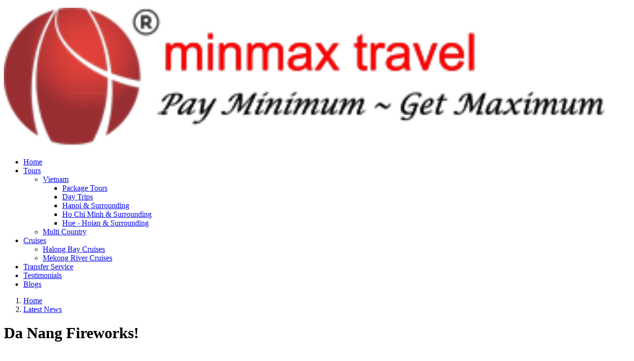

--- FILE ---
content_type: text/html; charset=UTF-8
request_url: https://www.minmaxtravel.com/travel-news/da-nang-fireworks-ct1010.html
body_size: 10072
content:
<!DOCTYPE html>
<html>
<head>
<title>Da Nang Fireworks! | travelnews | Minmax Travel</title>
<!-- META TAG -->
<meta http-equiv="refresh" content="3600">
<meta http-equiv="content-language" content="en" />
<meta http-equiv="Content-Type" content="text/html; charset=utf-8" />
<meta name="viewport" content="width=device-width, initial-scale=1.0">
<meta name="Description" content="Da Nang Fireworks! | travelnews | Minmax Travel" />
<meta name="Keywords" content="Da Nang Fireworks&#33; | travelnews | Minmax Travel" />
<link rel="shortcut icon" href="/favicon.ico?v=1769540355" type="image/x-icon" />
<meta name="robots" content="index,follow">

<meta name="googlebot" content="noopd" />
<link rel="stylesheet" type="text/css" href="https://www.minmaxtravel.com/isocms/templates/default/skin/css/iso.core.css?v=1769540355" >
<link rel="stylesheet" type="text/css" href="https://www.minmaxtravel.com/isocms/templates/default/skin/css/utilities.min.css?v=1769540355">
<link rel="stylesheet" type="text/css" href="https://www.minmaxtravel.com/isocms/templates/default/skin/css/vietisocms.css?v=1769540355">
<link rel="stylesheet" type="text/css" href="https://www.minmaxtravel.com/isocms/templates/default/skin/css/isotourcms.css?v=1769540355">
<link rel="stylesheet" type="text/css" href="https://www.minmaxtravel.com/isocms/templates/default/skin/css/minmaxtravel.css?v=1769540355">
<link rel="stylesheet" type="text/css" href="https://www.minmaxtravel.com/isocms/templates/default/skin/css/header.css?v=1769540355">
<link rel="stylesheet" type="text/css" href="https://www.minmaxtravel.com/isocms/templates/default/skin/css/footer.css?v=1769540355">
<link rel="stylesheet" type="text/css" href="https://www.minmaxtravel.com/isocms/templates/default/skin/css/news.css?v=1769540355">

<script type="text/javascript" src="https://www.minmaxtravel.com/isocms/templates/default/skin/js/iso.core.js?v=1769540355"></script>
<script type="text/javascript" src="https://www.minmaxtravel.com/isocms/templates/default/skin/js/swiper.min.js?v=1769540355"></script>
<script type="text/javascript" src="https://www.minmaxtravel.com/isocms/templates/default/skin/js/vietiso.js?v=1769540355"></script>
<script type="text/javascript" src="//maps.googleapis.com/maps/api/js?key=AIzaSyDKi-pt4CB_T4QvI4KD2KdwCIqgtv8QaIQ&libraries=places"></script>
<!--slider-->


<!--end-slider-->
<!--venobox-->


<script type="text/javascript">
	var DOMAIN_NAME='https://www.minmaxtravel.com';
	var path_ajax_script='https://www.minmaxtravel.com/';
	var URL_IMAGES = 'https://www.minmaxtravel.com/isocms/templates/default/skin/images';
	var LANG_ID = 'en';
	var extLang = '';
	var mod = 'news';
	var act = 'detail'; 
	var URL_JS = 'https://www.minmaxtravel.com/isocms/templates/default/skin/js';
	var URL_CSS = 'https://www.minmaxtravel.com/isocms/templates/default/skin/css';
	var appID = '378270759196549';
	var AppSecret = '';
	var chUrl = '/js/channel.html';
	var loggedIn = '';
	var return_url = '';
	var REQUEST_URI = '/travel-news/da-nang-fireworks-ct1010.html';
	var OAUTHURL = 'https://accounts.google.com/o/oauth2/auth?';
	var VALIDURL = 'https://www.googleapis.com/oauth2/v1/tokeninfo?access_token=';
	var SCOPE = 'https://www.googleapis.com/auth/userinfo.email';
	var CLIENTID = '';
	var REDIRECT = DOMAIN_NAME+'/oauth2callback';
	var TYPE = 'token';
	var _url = OAUTHURL + 'scope=' + SCOPE + '&client_id=' + CLIENTID + '&redirect_uri=' + REDIRECT + '&response_type=' + TYPE;
	var acToken;
	var tokenType;
	var expiresIn;
	var user;
	var This_field_is_required = 'This field is required'; 
	var facebook_plugin_lang = 'en_US'; 
</script>

<link rel="canonical" href="https://www.minmaxtravel.com/travel-news/da-nang-fireworks-ct1010.html">
<meta property="fb:app_id" content="378270759196549" />
<script src="https://www.google.com/recaptcha/api.js?hl=en&ver=1769540355" async defer></script>
<!-- Load Facebook SDK for JavaScript -->
<div id="fb-root"></div>
</head>
<body class="newsBody pageen">
	<!--<div class="loader___page"></div>-->
    <div id="fb-root"></div>
     
   <script>
	  (function(i,s,o,g,r,a,m){i['GoogleAnalyticsObject']=r;i[r]=i[r]||function(){
	  (i[r].q=i[r].q||[]).push(arguments)},i[r].l=1*new Date();a=s.createElement(o),
	  m=s.getElementsByTagName(o)[0];a.async=1;a.src=g;m.parentNode.insertBefore(a,m)
	  })(window,document,'script','https://www.google-analytics.com/analytics.js','ga');
	  ga('create', 'UA-90601118-1', 'auto');
	  ga('send', 'pageview');
	</script>
    
    <!-- Google tag (gtag.js) -->
    <script async src="https://www.googletagmanager.com/gtag/js?id=G-182YR8METF"></script>
    
    <script>
      window.dataLayer = window.dataLayer || [];
      function gtag(){dataLayer.push(arguments);}
      gtag('js', new Date());

      gtag('config', 'G-182YR8METF');
    </script>
    
	
	<script>
	(function(d, s, id) {
		var js, fjs = d.getElementsByTagName(s)[0];
		if (d.getElementById(id)) return;
			js = d.createElement(s); js.id = id;
			js.src = "//connect.facebook.net/"+facebook_plugin_lang+"/sdk/xfbml.customerchat.js";
			fjs.parentNode.insertBefore(js, fjs);
		}(document, 'script', 'facebook-jssdk'));
	</script> 
	
	<div class="a" id="che"></div>
    <div id="page"> 
        <header class="header_2019">
	<div class="header_desktop hidden1024">
				<p id="logo">
			<a title ="Minmax Travel" class="navbar-brand" href="https://www.minmaxtravel.com">
				<img alt="Minmax Travel" src="/uploads/logo-moinmax-23456.png" width="100%" height="auto"/>
			</a>
		</p>
				<div class="main_menu" id="main_menu">
			<ul class="ul_main_menu">
				<li><a href="https://www.minmaxtravel.com" title="Home">Home</a></li> 			
				<li class="relative subMenu destination_hover">
					<a class="dropdown-toggle" data-toggle="dropdown" href="javascript:void(0);" title="Tours">Tours</a>
					<ul class="dropdown-menu submenu_travelstyle">
																								<li>
																		<a href="/vietnam-tours.html" title="Vietnam">Vietnam <i class="fr fa fa-angle-right" aria-hidden="true"></i></a>
												<ul class="sub_dropdown-menu">
														<li itemprop="name"><a title="Package Tours" href="/tours/vietnam/package-tours/">Package Tours</a></li>
														<li itemprop="name"><a title="Day Trips" href="/tours/vietnam/day-trips/">Day Trips</a></li>
														<li itemprop="name"><a title="Hanoi &amp; Surrounding" href="/tours/vietnam/hanoi-surrounding/">Hanoi &amp; Surrounding</a></li>
														<li itemprop="name"><a title="Ho Chi Minh &amp; Surrounding" href="/tours/vietnam/ho-chi-minh-surrounding/">Ho Chi Minh &amp; Surrounding</a></li>
														<li itemprop="name"><a title="Hue - Hoian &amp; Surrounding" href="/tours/vietnam/hue-hoian-surrounding/">Hue - Hoian &amp; Surrounding</a></li>
													</ul>
												</li>
																								<li>
												<a href="/multi-country-tours.html" title="Multi Country">Multi Country <i class="fr fa fa-angle-right" aria-hidden="true"></i></a>
												<ul class="sub_dropdown-menu"  style="width:250px">
													</ul>
												</li>
                    </ul>
				</li>
				<li class="relative subMenu destination_hover">
					<a class="dropdown-toggle" data-toggle="dropdown" href="javascript:void(0);" title="Cruises">Cruises</a>
					<ul class="dropdown-menu dropdown_cruisecat" role="menu">
																								  
						<li class="subMenu" itemprop="name"><a itemprop="url" href="/cruises/halong-bay-cruises/" title="Halong Bay Cruises">Halong Bay Cruises </a>  
																			 
						</li>
																								  
						<li class="subMenu" itemprop="name"><a itemprop="url" href="/cruises/mekong-river-cruises/" title="Mekong River Cruises">Mekong River Cruises </a>  
																			 
						</li>
							
					</ul>
									</li>
				<li><a href="/transfer-services/" title="Transfer Service">Transfer Service</a></li>
				<li><a href="/testimonial.html" title="Testimonials">Testimonials</a></li>
				<li><a href="/blog/" title="Blogs">Blogs</a></li>
			</ul>
			<div class="menu_support">
				<a href="tel:(+84) 976 934 428"><i class="icon_home phone" aria-hidden="true"></i></a>
				<a href="" title=""><i class="icon_home web" aria-hidden="true"></i></a>
				<a href="" title=""><i class="icon_home search" aria-hidden="true"></i></a>
			</div>
		</div>
	</div>
	<div class="header block1024" style="display:none">
		<link rel="stylesheet" href="https://www.minmaxtravel.com/isocms/templates/default/skin/css/mobilemenu.css?v=1769540355">
<script src="https://www.minmaxtravel.com/isocms/templates/default/skin/js/jquery-simple-mobilemenu.min.js?v=1769540355"></script>
<div class="logo-port">
			<p>
			<a href="https://www.minmaxtravel.com" title="Minmax Travel">
			<img class="img-responsive" alt="Minmax Travel" src="/uploads//logo-moinmax-23456.png"/>	
			</a>	
		</p>
	</div>
<ul class="mobile_menu">
	<li><a href="/" title="Home">Home</a></li>
	<li class="relative"><a href="javascript:void(0);" title="Tours">Tours</a>
		<ul class="submenu">
									<li><a href="/vietnam-tours.html" title="Vietnam Tours" >Vietnam Tours</a>
				<ul class="submenu">
																				<li><a title="Package Tours" href="/tours/vietnam/package-tours/">Package Tours</a></li>
										<li><a title="Day Trips" href="/tours/vietnam/day-trips/">Day Trips</a></li>
										<li><a title="Hanoi &amp; Surrounding" href="/tours/vietnam/hanoi-surrounding/">Hanoi &amp; Surrounding</a></li>
										<li><a title="Ho Chi Minh &amp; Surrounding" href="/tours/vietnam/ho-chi-minh-surrounding/">Ho Chi Minh &amp; Surrounding</a></li>
										<li><a title="Hue - Hoian &amp; Surrounding" href="/tours/vietnam/hue-hoian-surrounding/">Hue - Hoian &amp; Surrounding</a></li>
									</ul>
			</li>
						<li><a href="/multi-country-tours.html" title="Multi Country" >Multi Country</a>
				<ul class="submenu">
												</ul>
			</li>
		</ul>
	</li>
	<li class="relative"><a href="javascript:void(0);" title="Cruises">Cruises</a>
		<ul class="submenu">
												  
			<li ><a href="/cruises/halong-bay-cruises/" title="Halong Bay Cruises">Halong Bay Cruises </a>  
			 
			</li>
												  
			<li ><a href="/cruises/mekong-river-cruises/" title="Mekong River Cruises">Mekong River Cruises </a>  
			 
			</li>
				
		</ul>
	</li>
	<li><a href="/transfer-services/" title="Transfer Service">Transfer Service</a></li>
	<li><a href="/testimonial.html" title="Testimonials">Testimonials</a></li>
	<li><a href="/blog/" title="Blogs">Blogs</a></li>
</ul>

<script>
	var $ww = $(window).width();
	$(document).ready(function() {
		$(".mobile_menu").slideMobileMenu({
			onMenuLoad: function(menu) {
				console.log(menu)
			},
			onMenuToggle: function(menu, opened) {
				console.log(opened)
			}
		});
	})
</script>

	</div>
</header>
 
<script>
$(function() {
	var $ww = $(window).width();
    var navDropdownToggle = $('.hasmenu');

	navDropdownToggle.on('hover', function() {
		var $this = $(this);
		 $('select').blur();
	});
});
</script>


<script type="application/ld+json">
{
    "@context": "http://schema.org",
    "@type": "Organization",
    "name": "Minmax Travel",
    "url": "https://www.minmaxtravel.com",
    "sameAs": 
	[
	"http://www.facebook.com/minmaxtravelvietnam?ref=hl", 
	"http://www.twitter.com/MinMaxVietnam", 
	"http://www.youtube.com/channel/UC9ew2JPfcAaIb-pxTacFXJQ", 
	"http://plus.google.com/+vietiso", 
	"https://www.instagram.com/", 
	"http://pinterest.com/"
	],
    "logo": "https://www.minmaxtravel.com/uploads//logo-moinmax-23456.png"
}
</script>
 
        <div class="page_container">
	<div class="breadcrumb-main">
        <div class="container">
            <ol class="breadcrumb hidden-xs mt0" itemscope itemtype="http://schema.org/BreadcrumbList">
				<li itemprop="name"><a itemprop="url" href="https://www.minmaxtravel.com/" title="Home"><span class="reb">Home</span></a></li>
				<li itemprop="name"><a href="/travel-news/" title="Latest News">Latest News</a></li>
            </ol>
        </div>
	</div>	
	<div id="content_page" class="newsPage">
		<div class="container">
			<div class="content_page">
				<div class="row">
					<div class="col-md-8 leftNews mb992_30">	
						<h1 class="head-box">Da Nang Fireworks&#33;</h1>
						<div class="sharethis-bottom"  style="display:none !important">
							<div class="sharethis-buttons">
								<div class="sharethis-wrapper">
									<div class="addthis_toolbox addthis_default_style" addthis:url="https://www.minmaxtravel.com/travel-news/da-nang-fireworks-ct1010.html" addthis:title="Da Nang Fireworks&#33;">
									<a class="addthis_button_facebook_like" fb:like:layout="button_count"></a>
									<a class="addthis_button_tweet"></a>
									<a class="addthis_button_pinterest_pinit"></a>
									<a class="addthis_counter addthis_pill_style"></a>
								</div>
								<script type="text/javascript" src="//s7.addthis.com/js/300/addthis_widget.js#pubid=thiembv"></script>
								</div>
							</div>
						</div>
						<div class="fontDefault">
							<p style="text-align: justify;">April 28th and 29th brought a huge influx of domestic and international tourists into the central Vietnam city of Da Nang. An estimated 450,000 people settled into Da Nang for the 7th edition of the Da Nang International Fireworks Competition (DIFC).</p><p style="text-align: justify;">With the Han River area completely shut off from motorbike and auto traffic, hundreds of thousands of spectators gathered in the stands and streets along Bach Dang and Tran Hung Dao to watch the colorful display. Coinciding with the 40th anniversary of Vietnam&rsquo;s reunification and the liberation of Da Nang city, there were certainly a number of things to be celebrated.</p><p style="text-align: justify;">Day One brought a beautiful opening ceremony and musical performances followed by the first display of fireworks by Team South Africa. Team USA and Team Vietnam followed after South Africa, wowing all the spectators with their incredibly intricate displays and arrangements. Day 1 wrapped up with guests torn between USA and Vietnam, two displays that would ultimately tie at the end.</p><p style="text-align: justify;">Guests returned for the final night on April 29th with the displays of Australia and Poland. While Poland really impressed judges with their music and fireworks arrangement, Australia ultimately came out on top with a performance that has been deemed the best in 7 years. Final results ended with Australia in first place, Poland in second place, and Vietnam and the United States of America coming in joint third. South Africa, the youngest of all the competitors, took last. Previous winners were USA, Italy, France, China and Canada, so Australia was pleased to gain a seat amongst the world&rsquo;s best fireworks display teams. </p><p style="text-align: justify;">With more excitement to come in Da Nang, guests are quickly falling in love with central Vietnam&rsquo;s fastest growing city. Water sports, firework displays, beach concerts and much more are keeping visitors busy for the duration of their stay (in addition to the standard attractions of Hoi An, Hue, My Son, etc.)</p><p style="text-align: justify;">While the fireworks are no longer an annual event (the last display was in 2013), guests who are interested in attending are strongly advised to book their trips and accommodation far ahead of time. Keep your eyes posted for the release of new firework dates or contact our MinMax staff to get your accommodation/tickets booked in advanced!</p>
            				<div class="author" align="right" style="font-size:12px;"><a href="http://www.minmaxtravel.com" title="Vietnam Travel Company">Vietnam Travel Company</a>, <a href="http://www.minmaxtravel.com" title="Vietnam Travel Agency">Vietnam Travel Agency</a></div>
						</div>
						<div class="comment_box mtm mt30">
                                <div class="fb-comments" data-href="https://www.minmaxtravel.com//travel-news/da-nang-fireworks-ct1010.html" data-width="100%" data-numposts="5" data-colorscheme="light"></div>
                        </div>
												<div class="cleafix mb30"></div>
						<div class="relateNews mb30">
							<h2 class="title24 mb20">Related News</h2>
							<ul class="listNews">
																										<li><a class="clickviewtopnews" data="1004" href="/travel-news/foreign-travel-agencies-visit-thua-thienhue-province-ct1004.html" title="Foreign travel agencies visit Thua Thien-Hue province">» Foreign travel agencies visit Thua Thien-Hue province</a></li>
																										<li><a class="clickviewtopnews" data="1000" href="/travel-news/quang-ngai-to-build-a-turtle-rescue-center-ct1000.html" title="Quang Ngai to build a turtle rescue center">» Quang Ngai to build a turtle rescue center</a></li>
																										<li><a class="clickviewtopnews" data="994" href="/travel-news/unesco-vietnam-honours-cultural-champion-ct994.html" title=" UNESCO Vietnam honours cultural champion">»  UNESCO Vietnam honours cultural champion</a></li>
																										<li><a class="clickviewtopnews" data="992" href="/travel-news/solutions-to-make-da-nang-a-city-of-asean-stature-ct992.html" title=" Solutions to make Da Nang a city of ASEAN stature">»  Solutions to make Da Nang a city of ASEAN stature</a></li>
																										<li><a class="clickviewtopnews" data="999" href="/travel-news/hue-festival-pavilion-draws-huge-crowds-in-japan-ct999.html" title="Hue Festival pavilion draws huge crowds in Japan">» Hue Festival pavilion draws huge crowds in Japan</a></li>
															</ul>
						</div>
											</div>
					<div class="col-md-4 rightNews">
						 <div class="search-tour">
    <h1 id="find-tour-h1">
        Find <span class="refBlue">your tours</span>
    </h1>
    <form name="frmFindtourLeft" id="frmFindtourLeft" method="post" action="">
        <div class="search-item border-bottom" style="padding-bottom:5px;">
            <label class="title-search">Country:</label>
            <select name="country" class="select full-size iso_select_2 country_id_left" id="slbCountry">
                <option value="0">-any country-</option>
                				<option value="1" >Vietnam</option>
                            </select>
        </div>
        <div class="search-item border-bottom" style="padding-bottom:5px">
            <label class="title-search">Destination:</label>
            <select name="destination" id="destinationleft" class="select full-size iso_select_2">
                <option value="0">-any destinations-</option>
            </select>
        </div>
        <div class="search-item border-bottom" style="padding-bottom:5px;">
            <label class="title-search">Categories:</label>
            <select name="tourcat_id" id="cat_id" class="select full-size iso_select_2">
                <option value="0">-any categories-</option>
                				<option value="153" >Package Tours</option>
                				<option value="154" >Day Trips</option>
                				<option value="156" >Chiang Mai &amp; Chiang Rai Tours</option>
                				<option value="157" >Hanoi &amp; Surrounding</option>
                				<option value="158" >Ho Chi Minh &amp; Surrounding</option>
                				<option value="162" >Luang Prabang &amp; Surrounding</option>
                				<option value="163" >Vientiane &amp; Surrounding</option>
                				<option value="164" >Siem Reap &amp; Surrounding</option>
                				<option value="165" >Phnom Penh &amp; Surrounding</option>
                				<option value="167" >Beach Tours</option>
                				<option value="168" >Luxury Tours</option>
                				<option value="171" >Hue - Hoian &amp; Surrounding</option>
                            </select>
        </div>
        <div class="search-item border-bottom" style="padding-bottom:5px;">
            <label class="title-search">Duration:</label>
			<select name="duration_id" class="select full-size iso_select_2" id="duration_left">
				
			</select>

        </div>
        <div class="search-item border-bottom">
            <label class="title-search">Special offer:</label>
            <label class="lblcheckbox">
            	<input type="checkbox" name="is_offer" value="1"  /> Yes
            </label>
        </div>
        <div class="search-item">
            <label class="title-search"> </label>
            <input type="submit" value="Find tours" id="btnSearch" />
        </div>
        <input type="hidden" name="searchTourRight" value="searchTourRight" />
    </form>
</div>
<script type="text/javascript">
	var country_id_load = '';
	var city_id_load = '';
	var cat_id_load = '';
	var price_range_load = '';
	var duration_load = '';
</script>

<style>
	.search-tour{ padding-bottom:25px; border-bottom:3px solid #DADADA;}
	#find-tour-h1{ color:#9F1B1B; text-transform:uppercase; font-size:21px; font-weight:normal; margin-bottom:10px;}
	#find-tour-h1 .refBlue{ font-size:19px !important;}
	.search-item{ display:inline-block; width:100%; margin-bottom:5px; vertical-align:top}
	.search-item label.title-search{ display:inline-block; float:left; height:32px; line-height:32px; width:110px; padding-right:10px; text-align:right; font-weight:normal; margin-bottom:0}
	.search-item .select{ display:block; float:left; width:calc(100% - 110px); height:32px; padding:2px;}
	.search-item .lblcheckbox{ display:inline-block; padding-left:20px; position:relative; float:left; height:32px; line-height:32px; margin:0; font-weight:normal}
	.lblcheckbox input{position:absolute; bottom:8px; left:0;}
	.ui-button-default{ border:0px; margin-right:5px; float:left; display:block; padding:0px 6px; height:32px; background:#9F1B1B; color:#fff; cursor:pointer; text-transform:uppercase; font-size:11px;}	
</style>

<script type="text/javascript">
	makeSelectboxCity(country_id_load,city_id_load);
	makeSelectboxCity(country_id_load,city_id_load);
	makeSelectboxCategory(country_id_load,city_id_load,cat_id_load);
	makeSelectboxDuration(country_id_load,city_id_load,cat_id_load,duration_load);
	/**/
	$('#slbCountry').change(function(){
		var $_this = $(this);
		makeSelectboxCity($_this.val(),'');
		makeSelectboxCategory($_this.val(),'','');
		makeSelectboxDuration($_this.val(),'','','');
	});
	$('#destinationleft').change(function(){
		var $_this = $(this);
		var $country_id = $('#slbCountry').val();
		makeSelectboxCategory($country_id,$_this.val(),'');
		makeSelectboxDuration($country_id,$_this.val(),'','');
	});
	$('#cat_id').change(function(){
		var $_this = $(this);
		var $country_id = $('#slbCountry').val();
		var $city_id = $('#destinationleft').val();
		makeSelectboxDuration($country_id,$city_id,$_this.val(),'');
	});
	function makeSelectboxCity($country_id, $city_id){
		var adata = {
			'country_id' : $country_id,
			'city_id'	: $city_id
		};
		$('#destinationleft').html('<option value="">Loading...</option>');
		$.ajax({
			type : 'POST',
			url : path_ajax_script+"/index.php?mod=home&act=makeSelectboxCity",
			data: adata,
			dataType: 'html',
			success: function(html){
				$('#destinationleft').html(html);
			}
		});
	}
	function makeSelectboxCategory($country_id, $city_id, $tour_cat_id){
		var adata = {
			'country_id' : $country_id,
			'city_id'	: $city_id,
			'tour_cat_id'	: $tour_cat_id
		};
		$('#cat_id').html('<option value="">Loading...</option>');
		$.ajax({
			type : 'POST',
			url : path_ajax_script+"/index.php?mod=home&act=makeSelectboxCategory",
			data: adata,
			dataType: 'html',
			success: function(html){
				$('#cat_id').html(html);
			}
		});
	}
	function makeSelectboxDuration($country_id, $city_id, $tour_cat_id, $duration){
		var adata = {
			'country_id' : $country_id,
			'city_id'	: $city_id,
			'tour_cat_id'	: $tour_cat_id,
			'duration'	: $duration
		};
		$('#duration_left').html('<option value="">Loading...</option>');
		$.ajax({
			type : 'POST',
			url : path_ajax_script+"/index.php?mod=home&act=makeSelectboxDuration",
			data: adata,
			dataType: 'html',
			success: function(html){
				$('#duration_left').html(html);
			}
		});
	}
</script>

						<div class="tour-hot-box">
    <h1 class="top-tour-h1">
        <a href="/tours/" title="Top Tours">
            Top <span class="refBlue">Tours</span>
        </a>
    </h1>
    <ul class="list-top-tour">
                <li>
        	<div class="l"></div>
            <div class="m">
                <!--<a href="/tours/hanoi-city-tour/" title="Hanoi City Tour" class="imgHotel">
                    <img src="/files/thumb/105/66/uploads/tours/2012-03-19.02.51.03-roinuoc.jpg" width="105" height="66" border="0" alt="Hanoi City Tour" />
                </a>-->
                <h2 class="title-tour-list">
                    <a href="/tours/hanoi-city-tour/" title="Hanoi City Tour">
                        Hanoi City Tour 
                    </a>
                </h2>
                                <p>Duration: <strong class="refRed">Full Day</strong></p>
                                <p class="title-pax">Price from: <strong><a class="ct_link size16" href="/contact.html">Contact Us</a></strong></p>
                             </div>
             <div class="l"></div>
        </li>
                <li>
        	<div class="l"></div>
            <div class="m">
                <!--<a href="/tours/hoa-lu-tam-coc-tour/" title="Hoa Lu &amp; Tam Coc Tour" class="imgHotel">
                    <img src="/files/thumb/105/66/uploads/tours/2012-03-19.02.46.41-hoalu.jpg" width="105" height="66" border="0" alt="Hoa Lu &amp; Tam Coc Tour" />
                </a>-->
                <h2 class="title-tour-list">
                    <a href="/tours/hoa-lu-tam-coc-tour/" title="Hoa Lu &amp; Tam Coc Tour">
                        Hoa Lu &amp; Tam Coc Tour 
                    </a>
                </h2>
                                <p>Duration: <strong class="refRed">Full Day</strong></p>
                                <p class="title-pax">Price from: <strong><a class="ct_link size16" href="/contact.html">Contact Us</a></strong></p>
                             </div>
             <div class="l"></div>
        </li>
                <li>
        	<div class="l"></div>
            <div class="m">
                <!--<a href="/tours/halong-bay-day-tour/" title="Halong Bay Day Tour" class="imgHotel">
                    <img src="/files/thumb/105/66/images/tours/asia_cruise_junk_in_halong_bay.jpg" width="105" height="66" border="0" alt="Halong Bay Day Tour" />
                </a>-->
                <h2 class="title-tour-list">
                    <a href="/tours/halong-bay-day-tour/" title="Halong Bay Day Tour">
                        Halong Bay Day Tour 
                    </a>
                </h2>
                                <p>Duration: <strong class="refRed">Full Day</strong></p>
                                <p class="title-pax">Price from: <strong><a class="ct_link size16" href="/contact.html">Contact Us</a></strong></p>
                             </div>
             <div class="l"></div>
        </li>
            </ul>
</div>

	<style>
    	/* Hotel Box*/
		.tour-hot-box{ margin:16px 0 0;}
		.tour-hot-box .top-tour-h1{ margin-bottom:10px;}
		.tour-hot-box .top-tour-h1 a{ text-decoration:none; text-transform:uppercase; color:#054d66; font-size:21px; font-weight:normal;}
		.tour-hot-box a .refBlue{ font-size:19px; color:#9F1B1B;}
		.list-top-tour{ margin:0; padding:0; list-style:none;}
		.list-top-tour li{ display:inline-block; overflow:hidden; width:100%; padding:1px 0px; background:#f3f3f3; margin-bottom:4px;}
		.list-top-tour li .l{ height:0px; border-bottom:1px solid #fbfbfb;}
		.list-top-tour li .m{ padding:10px;}
		.list-top-tour h2{ margin-bottom:5px;}
		.list-top-tour h2 a{ text-decoration:none; color:#00759a; font-size:13px; font-family:Arial; font-weight:bold}
		.list-top-tour h2 a:hover{ text-decoration:underline;}
		.list-top-tour p{ display:block; line-height:16px; clear:both;}
		.list-top-tour p strong{ font-family:Arial; height:16px; line-height:16px; font-size:12px;}
		.breadcrumbBg{ padding:2px 0px 5px; border-bottom:1px solid #dfdfdf; border-top:1px solid #dfdfdf;}
    </style>

						<div class="serviceBox">
    <div class="middle">
        <div class="formatTextStandard">
            Planning a trip today can be confusing and time consuming. <a style="color:#333;text-decoration:none;" href="/" title="MinMax Travel"><strong>MinMax Travel</strong></a> not only arranges the various modes of transportation, but also may be able to save you money with early booking discounts, special fares, hotel deals and travel advisories. Don't take our word for it. See what the previous customer has to say about MinMax Travel.
        </div>
        <a class="readMore" href="/travel-services/" title="Travel Services">Read about Our Service</a>
        <div class="clearfix line-dash" style="margin:27px 0px 19px;"></div>
        <div class="linkUs">
            <b style="text-align:left;">Why book </b><br />
            <b style="text-align:right;">with us ?</b>
            <div class="clearfix"></div>
        </div>
    </div>
</div>


	<style>
    	.serviceBox{ width:100%; margin:12px 0 12px 0; border:2px solid #4dd6fd}
		.serviceBox .t{ display:block; width:100%; height:5px; background:url(/isocms/templates/default/skin/images/service_box_t.png) no-repeat top center;}
		.serviceBox .middle{ width:100%; padding:15px;}
		.serviceBox .b{ display:block; width:298px; height:5px; background:url(/isocms/templates/default/skin/images/service_box_b.png) no-repeat bottom center;}
		.serviceBox .readMore{ display:block; width:174px; height:30px; background:url(/isocms/templates/default/skin/images/button_large.png) no-repeat; text-align:center; line-height:30px; text-decoration:none; color:#fff; font-size:12px; text-transform:uppercase; margin:20px 0 0;}
		.line-dash{ display:inline-block; width:100%; height:0px; border-bottom:1px dashed #888;}
		.linkUs{ display:inline-block; width:100%; max-width:230px; height:78px; padding-left:65px; background:url(/isocms/templates/default/skin/images/spricef.png) no-repeat -98px -154px;}
		.linkUs b{ display:block; width:100%; font-size:24px; color:#00759a; height:16px; line-height:16px;}
		.detaillink{ margin:6px 0 0; display:block; float:right; color:#e77932;}
    </style>

						<div class="customer-review">
    <h2 class="header-box">
        <a href="/testimonial.html" title="What people say about Minmax travel">
            <b style="text-align:left;">What people say about </b>
            <b style="text-align:right;">Minmax travel ?</b>
        </a>
    </h2>
    <div class="clearfix"></div>
        <div class="customer-hot">
        <div class="l">
            <div class="photo">
                <a href="/testimonials/158/it-was-a-day-that-will-always-be-remembered.html" title="It was a day that will always be remembered.">
                	<img src="/files/thumb/101/101/images/testimonials/img_5687.jpg" width="101" height="101" alt="It was a day that will always be remembered." />
                </a>
            </div>
            <div class="clearfix"></div>
            <a href="/testimonial.html" class="spricef show-all-result">Show all</a>
        </div>
        <div class="formatText" >
            <span class="quoteUp spricef"></span>  Hi Jen Just a short note to thank you for organising our day out on  the junk. We had a great time, our guide was fabulous, the food was  excellent (just too much). It was a day that will always be remembered. Warm...<span class="quoteDown spricef"></span>
        </div>
    </div>
    </div>

	<style>
    	.formatText{ width:171px;}
		.show-all-result{ margin-top:16px !important;} 
    </style>

					</div>
				</div>
			</div>
		</div>
	</div>
</div>
        <footer class="footer_2019">
<!--news && detail--> 
	<div class="main_footer">
		<div class="container">
			<div class="row">
				<div class="col-lg-3">
					<div class="company_info_2019">
						<p class="size16 text_bold text_upper mt0 mb20">Head Office</p>
						<p class="address color_main" style="margin-bottom: 5px">Address: Packexim 2 Building, Lane 15,  An Duong Vuong Road, Tay Ho Dist, Hanoi, Vietnam.</p>
						<p class="mb0 phone">Phone: <a href="tel:(+84) 976 934 428" title="(+84) 976 934 428" class="color_main">(+84) 976 934 428</a></span>
						</p> 
												<p class="mb15 email">Email: <a href="mailto:info@minmaxtravel.com" title="info@minmaxtravel.com" class="color_main">info@minmaxtravel.com</a></p>
					</div>
				</div>
				<div class="col-lg-9">
					<div class="row">
						<div class="col-md-3 col-sm-6 col-xs-6 full_width_420 mb991_30 pdl30_992">
							<h4 class="size16 text_bold text_upper mt0 mb20">DESTINATIONS</h4>
							<ul class="footer_Link">
																								<li><a href="/vietnam-tours.html" title="Vietnam"> Vietnam</a></li>
															</ul>
						</div>
						<div class="col-md-3 col-sm-6 col-xs-6 full_width_420 mb991_30">
							<h4 class="size16 text_bold text_upper mt0 mb20">Travel Guide</h4>
							<ul class="footer_Link">
																								<li><a href="/travel-guide/vietnam/" title="Vietnam Travel Guide"> Vietnam Travel Guide</a></li>
															</ul>
						</div>
						<div class="col-md-3 col-sm-6 col-xs-6 full_width_420 mb991_30">
							<h4 class="size16 text_bold text_upper mt0 mb20">Cruises</h4>
							<ul class="footer_Link">
																								<li><a href="/cruises/halong-bay-cruises/" title="Halong Bay Cruises"> Halong Bay Cruises</a></li>
																								<li><a href="/cruises/mekong-river-cruises/" title="Mekong River Cruises"> Mekong River Cruises</a></li>
																
							</ul>
						</div>
						<div class="col-md-3 col-sm-6 col-xs-6 full_width_420 mb991_30">
							<h4 class="size16 text_bold text_upper mt0 mb20">Travel Service</h4>
							<ul class="footer_Link">
																								<li><a href="/travel-services/air-tickets/" title="Air tickets"> Air tickets</a></li>
																								<li><a href="/travel-services/car-for-rental/" title="Car For Rental"> Car For Rental</a></li>
																								<li><a href="/travel-services/visa-passport/" title="Visa Passport"> Visa Passport</a></li>
															</ul>
						</div>
					</div>
				</div>
			</div>
		</div>
	</div>
	<div class="menu_footer">
		<div class="container">
			<div class="info_menu hidden1199">
				<ul class="ul_info_menu">
					<li><a href="/about-us/page.html" title="About us"> About us</a></li>
					<li><a href="/travel-news/" title="Latest news"> Latest news</a></li>
					<li><a href="/travel-guide/" title="Travel guide"> Travel guide</a></li> 
					<li><a href="/travel-services/" title="Travel Service"> Travel Service</a></li>
					<li><a href="/info/faqs/" title="Faqs"> Faqs</a></li>
					<li><a href="/contact.html" title="Contact us"> Contact us</a></li>
				</ul>
			</div>
			<div class="footer_social_2019">
				<ul class="list_social">
										<li>
						<a class="facebook" href="http://www.facebook.com/minmaxtravelvietnam?ref=hl" target="_blank" title="Facebook"> 
							<i class="fa fa-facebook" aria-hidden="true"></i>
						</a>
					</li>
															<li>
						<a class="twitter" href="http://www.twitter.com/MinMaxVietnam" target="_blank"title="Twitter"> 
							<i class="fa fa-twitter" aria-hidden="true"></i>
						</a>
					</li>
															<li>
						<a class="youtube" href="http://www.youtube.com/channel/UC9ew2JPfcAaIb-pxTacFXJQ" target="_blank"title="Youtube"> 
							<i class="fa fa-youtube-play" aria-hidden="true"></i>
						</a>
					</li>
																														
										<li>
						<a class="tripadvisor" href="http://www.tripadvisor.com/Attraction_Review-g293924-d3247001-Reviews-Adventure_Indochina_Travel-Hanoi.html" target="_blank" title="TripAdvisor"> 
							<i class="fa fa fa-tripadvisor" aria-hidden="true"></i>
						</a>
					</li>
									</ul>
			</div>
		</div>
	</div>
	<div class="copy_right">
				<div class="container">
			<p class="mb0 size14"><span>MinMax Travel © 2002 - 2019. All copyrights reserved.</span> <span>International Travel License 01-240/2010/TCDL-GPL HQT.</span></p>
			<p class="mb0 size14"><a title="Travel website designed" href="https://www.vietiso.com/thiet-ke-website-du-lich.html" class="color_999">Travel website designed</a>  by <a class="color_333" href="https://www.vietiso.com" title="VIETISO">VIET<span class="color_f58220">ISO</span></a></p>
		</div>
	</div> 
	<a id="backTop" href="javascript:void(0)">
		<i class="fa fa-arrow-up" aria-hidden="true"></i>
	</a>
</footer>
<div class="hotline_vietiso visible-xs">
	<a href="tel:(+84) 976 934 428" title="(+84) 976 934 428" class="hotlinemp" rel="nofollow">
		<div class="vietiso-alo-phone">
			<div class="animated infinite zoomIn vietiso-alo-ph-circle"></div>
			<div class="animated infinite pulse vietiso-alo-ph-circle-fill"></div>
			<div class="animated infinite tada vietiso-alo-ph-img-circle"></div>
		</div>
	</a>
</div>
<script type="text/javascript">
    var mod = 'news';
    var act = 'detail';
</script>

<script type="text/javascript">
$('.clickviewtopBlog').on('click',function(){
	var $_this = $(this);
	$.ajax({
		type: 'POST',
		url: path_ajax_script+'/index.php?mod='+mod+'&act=ajUpdateNumViewBlog',
		data:{'blog_id': $_this.attr('data')},
		dataType:'html',
		success: function(html){
		}
	});
});
</script>
<style type="text/css">
@media (max-width:768px){
.rc-anchor-normal {
    height: 74px;
    width: 265px !important;
}
.rc-anchor-normal .rc-anchor-checkbox-label {
    width: 135px !important;
}
.rc-anchor-checkbox {
    margin: 0 5px 2px 5px !important;
}
}
</style>

		    </div> 
    <!--[if lt IE 9]>
    <script type="text/javascript" src="https://www.minmaxtravel.com/isocms/templates/default/skin/js/ie/html5shiv.js?v=1769540355"></script>
	<script type="text/javascript" src="https://www.minmaxtravel.com/isocms/templates/default/skin/js/ie/respond.min.js?v=1769540355"></script>
    <![endif]-->
	
	<script type="text/javascript">
		$(window).load(function() {
			$(".loader___page").fadeOut("slow"); 
		});
	</script>

</body>
</html>